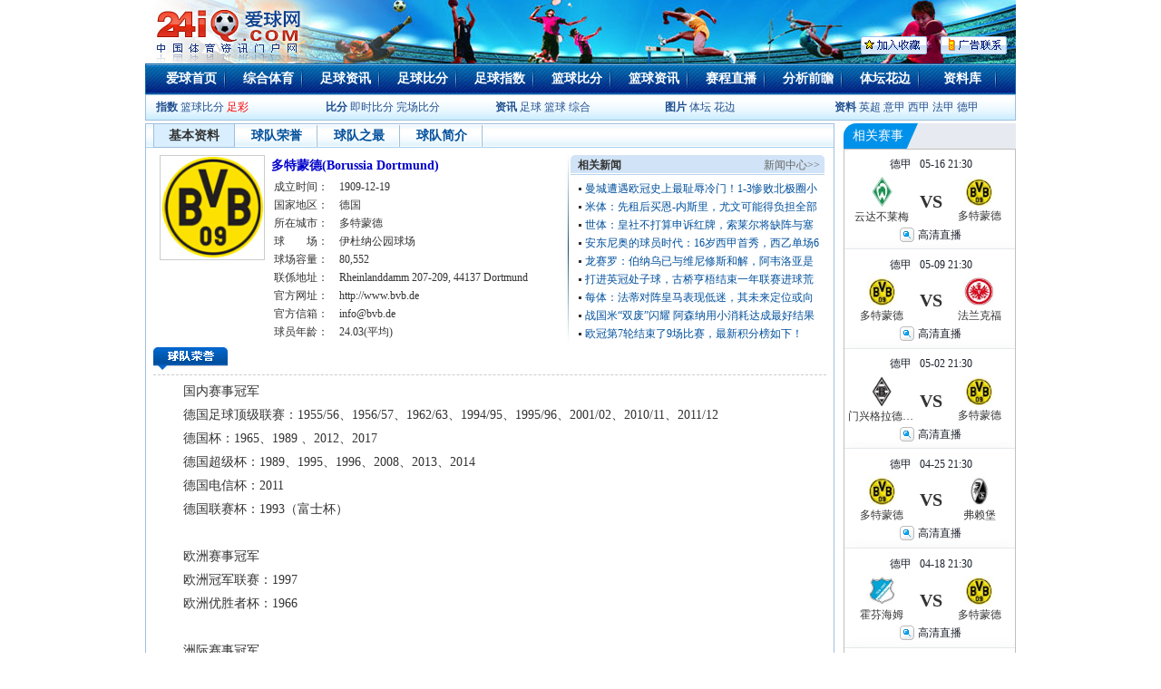

--- FILE ---
content_type: text/html
request_url: http://www.iqty.net/List/teamdetail107.htm
body_size: 10854
content:


<!DOCTYPE html>

<html xmlns="http://www.w3.org/1999/xhtml">
<head><meta http-equiv="Content-Type" content="text/html; charset=utf-8" /><title>
	球队荣誉,球队之最,球队简介
</title><meta name="Keywords" content="比分,指数,足彩,赛程,足球,篮球,台球,图片,资讯库" />
<script charset="UTF-8" id="LA_COLLECT" src="//sdk.51.la/js-sdk-pro.min.js"></script>
<script>LA.init({ id: "3H4DbHHwEvJVNojU", ck: "3H4DbHHwEvJVNojU" })</script>

    <link href="/css/main.css" rel="stylesheet" type="text/css" />
    <script type="text/javascript" src="/Scripts/jquery-1.8.2.js"></script>
    <link rel="icon" href="/favicon.ico" type="image/x-icon" /><link rel="shortcut icon" href="/favicon.ico" type="image/x-icon" />
   <base target="_blank" />
    
</head>
<body>
    <div class="content">
        <div class="head">
            <div class="top1">
                <div class="logo">
                    <a href="index.aspx" target="_blank">
                        <img src="/images/logo2.jpg" width="180" height="70" /></a>
                </div>
                <div class="top_rig1">
                    <table width="100%" border="0" cellspacing="0" cellpadding="0">
                        <tr>
                            <td width="600" rowspan="2" align="right">
                           
                               
                            </td>
                            <td width="170" height="35" align="right">&nbsp;</td>
                        </tr>
                        <tr>
                            <td height="35" align="right" nowrap="nowrap"><a href="javascript:window.external.AddFavorite(window.location.href, '爱球网')" style="color: #fff; font-weight: bold; text-decoration: underline;">
                                <img src="/images/btn_sc.gif" width="73" height="20" /></a>　<a href="contact.html" target="_blank">
                                    <img src="/images/btn_contant.gif" width="73" height="20" /></a></td>
                        </tr>
                    </table>
                </div>
               
            </div>
            <div class="nav">
                <ul>
                 <li><a href="http://www.iqty.net" target="_blank" id="index">爱球首页</a></li>
                    <li><a href="http://others.iqty.net" target="_blank" id="synthesize">综合体育</a></li>
                    <li><a href="http://football.iqty.net" id="football" target="_blank">足球资讯</a></li>
                    <li><a href="http://cnsoccer.iqty.net" id="footballScore" target="_blank">足球比分</a></li>
                    <li><a href="/New/footballExponent.htm" id="footballExponent" target="_blank">足球指数</a></li>
                    <li><a href="/New/basketballScore.htm" id="basketballScore" target="_blank">篮球比分</a></li>
                    <li><a href="http://NBA.iqty.net" id="basketball" target="_blank">篮球资讯</a></li>
                    <li><a href="http://race.iqty.net" id="race" target="_blank">赛程直播</a></li>
                    <li><a href="http://live.iqty.net" id="analysis" target="_blank">分析前瞻</a></li>
                    <li><a href="/New/lace.htm" id="lace" target="_blank">体坛花边</a></li>
                    <li><a href="/New/team.htm" id="vogue" target="_blank">资料库</a></li>    </ul>
            </div>

            <div class="nav02"><span class="w189"><strong><a href="/New/footballExponent.htm" target="_blank">指数</a></strong> <a href="/New/basketballScore.htm" target="_blank">篮球比分</a>  <a href="http://cnsoccer.iqty.net/" target="_blank" style="color: #F00">足彩</a></span><span class="w189"><strong><a href="http://cnsoccer.iqty.net/" target="_blank">比分</a></strong> <a href="http://cnsoccer.iqty.net/" target="_blank">即时比分</a> <a href="http://cnsoccer.iqty.net/" target="_blank">完场比分</a></span><span class="w189"><strong>资讯</strong><a href="http://football.iqty.net/" target="_blank"> 足球</a> <a href="http://nba.iqty.net/" target="_blank">篮球</a> <a href="http://others.iqty.net/" target="_blank">综合</a></span><span class="w189"><a href="/New/lace.htm" target="_blank"><strong>图片</strong></a> <a href="/imglist.aspx?id=42" target="_blank">体坛</a> <a href="/down_list.aspx?id=42" target="_blank">花边</a></span><span class="w189"><a href="/team.aspx" target="_blank"><strong>资料</strong></a> <a href="/teamlist.aspx?ID=17" target="_blank">英超</a> <a href="/teamlist.aspx?ID=18" target="_blank">意甲</a> <a href="/teamlist.aspx?ID=16" target="_blank">西甲 </a><a href="/teamlist.aspx?ID=法甲" target="_blank">法甲</a> <a href="/teamlist.aspx?ID=40" target="_blank">德甲</a></span></div>




        </div>
        
    <div id="ctl00_ContentPlaceHolder1_adbox1" class="ad"></div>
<div class="main marginb10">
<div class="w760"><div class="boxborder"><div class="fb_titb">
  <ul class="fb_tab1">
    <li><a href="#" class="now">基本资料</a></li>
      <li><a href="#ry">球队荣誉</a></li>
      <li><a href="#best">球队之最</a></li>
      <li><a href="#about">球队简介</a></li>
      </ul></div>
    <div class=" teamdetail">
      <table width="100%" border="0" cellpadding="0" cellspacing="0">
        <tr>
          <td width="130" align="center" valign="top"><img src="/UploadFiles/tb_AsSortInfo/D_20170729173312.jpg" id="ctl00_ContentPlaceHolder1_cLogo" width="112" height="112" class="img" /></td>
          <td valign="top" class="jj"><table width="330" border="0" cellspacing="0" cellpadding="0">
            <tr>
              <td id="ctl00_ContentPlaceHolder1_cTeam" height="25" colspan="2" class="bluechar14b">多特蒙德(Borussia Dortmund)</td>

              </tr>
            <tr>
              <td width="75" height="20">&nbsp;成立时间：	</td>
              <td id="ctl00_ContentPlaceHolder1_cFormtime">1909-12-19</td>

            </tr>
            <tr>
              <td height="20">&nbsp;国家地区：</td>
              <td id="ctl00_ContentPlaceHolder1_cCountryArea">德国</td>

            </tr>
            <tr>
              <td height="20">&nbsp;所在城市：</td>
              <td id="ctl00_ContentPlaceHolder1_cCity">多特蒙德</td>

            </tr>
            <tr>
              <td height="20">&nbsp;球　　场：</td>
              <td id="ctl00_ContentPlaceHolder1_cField">伊杜纳公园球场</td>

            </tr>
            <tr>
              <td height="20">&nbsp;球场容量：	</td>
              <td id="ctl00_ContentPlaceHolder1_cFieldSize">80,552</td>

            </tr>
            <tr>
              <td height="20">&nbsp;联係地址：	</td>
              <td id="ctl00_ContentPlaceHolder1_cAddress">Rheinlanddamm 207-209, 44137 Dortmund</td>

            </tr>
            <tr>
              <td height="20">&nbsp;官方网址：	</td>
              <td id="ctl00_ContentPlaceHolder1_cWeb">http://www.bvb.de</td>

            </tr>
            <tr>
              <td height="20">&nbsp;官方信箱：	</td>
              <td id="ctl00_ContentPlaceHolder1_cEMail">info@bvb.de</td>

            </tr>
            <tr>
              <td height="20">&nbsp;球员年龄：</td>
              <td id="ctl00_ContentPlaceHolder1_cAge">24.03(平均)</td>

            </tr>
          </table></td>
          <td ><div>
  <div class="  tit_team"><span class="more"><a href="football.asp" target="_blank">新闻中心>></a></span>
    相关新闻
  </div>
  <ul id="ctl00_ContentPlaceHolder1_List" class="newslist"> <li><a href="/detail.aspx?id=135438" title="曼城遭遇欧冠史上最耻辱冷门！1-3惨败北极圈小球队，罗德里染红" target="_blank">曼城遭遇欧冠史上最耻辱冷门！1-3惨败北极圈小球队，罗德里染红</a></li> <li><a href="/detail.aspx?id=135437" title="米体：先租后买恩-内斯里，尤文可能得负担全部薪水" target="_blank">米体：先租后买恩-内斯里，尤文可能得负担全部薪水</a></li> <li><a href="/detail.aspx?id=135436" title="世体：皇社不打算申诉红牌，索莱尔将缺阵与塞尔塔的关键战" target="_blank">世体：皇社不打算申诉红牌，索莱尔将缺阵与塞尔塔的关键战</a></li> <li><a href="/detail.aspx?id=135432" title="安东尼奥的球员时代：16岁西甲首秀，西乙单场6球&斩获金靴" target="_blank">安东尼奥的球员时代：16岁西甲首秀，西乙单场6球&斩获金靴</a></li> <li><a href="/detail.aspx?id=135434" title="龙赛罗：伯纳乌已与维尼修斯和解，阿韦洛亚是其状态复苏功臣" target="_blank">龙赛罗：伯纳乌已与维尼修斯和解，阿韦洛亚是其状态复苏功臣</a></li> <li><a href="/detail.aspx?id=135428" title="打进英冠处子球，古桥亨梧结束一年联赛进球荒" target="_blank">打进英冠处子球，古桥亨梧结束一年联赛进球荒</a></li> <li><a href="/detail.aspx?id=135433" title="每体：法蒂对阵皇马表现低迷，其未来定位或向组织者转变" target="_blank">每体：法蒂对阵皇马表现低迷，其未来定位或向组织者转变</a></li> <li><a href="/detail.aspx?id=135424" title="战国米“双废”闪耀 阿森纳用小消耗达成最好结果" target="_blank">战国米“双废”闪耀 阿森纳用小消耗达成最好结果</a></li> <li><a href="/detail.aspx?id=135435" title="欧冠第7轮结束了9场比赛，最新积分榜如下！" target="_blank">欧冠第7轮结束了9场比赛，最新积分榜如下！</a></li></ul>
</div></td>
        </tr>
        <tr>
          <td colspan="3" align="left" class="line_bottom"><img src="/images/rongyu.gif" width="82" height="25" /><a name="ry" id="ry"></a></td>
          </tr>
        <tr>
          <td id="ctl00_ContentPlaceHolder1_cHonor" colspan="3" class="pad5 newsdetail"><p style="text-indent:2em;">
	国内赛事冠军
</p>
<p style="text-indent:2em;">
	德国足球顶级联赛：1955/56、1956/57、1962/63、1994/95、1995/96、2001/02、2010/11、2011/12
</p>
<p style="text-indent:2em;">
	德国杯：1965、1989 、2012、2017
</p>
<p style="text-indent:2em;">
	德国超级杯：1989、1995、1996、2008、2013、2014
</p>
<p style="text-indent:2em;">
	德国电信杯：2011
</p>
<p style="text-indent:2em;">
	德国联赛杯：1993（富士杯）
</p>
<p style="text-indent:2em;">
	<br />
</p>
<p style="text-indent:2em;">
	欧洲赛事冠军
</p>
<p style="text-indent:2em;">
	欧洲冠军联赛：1997
</p>
<p style="text-indent:2em;">
	欧洲优胜者杯：1966
</p>
<p style="text-indent:2em;">
	<br />
</p>
<p style="text-indent:2em;">
	洲际赛事冠军
</p>
<p style="text-indent:2em;">
	丰田杯：1997
</p>
<p style="text-indent:2em;">
	<br />
</p>
<p style="text-indent:2em;">
</p></td>

          </tr>
           <tr>
          <td colspan="3" align="left" class="line_bottom"><img src="/images/best.gif" width="82" height="25" /><a name="best" id="best"></a></td>
          </tr>
        <tr>
          <td id="ctl00_ContentPlaceHolder1_cQZ" colspan="3" class="pad5 newsdetail"><p style="text-indent:2em;">
	主场大胜
</p>
<p style="text-indent:2em;">
	6:1斯图加特(2013年11月2日)
</p>
<p style="text-indent:2em;">
	11:1 胜比勒菲尔德（1982年11月6日）
</p>
<p style="text-indent:2em;">
	7:0 胜柏林蓝白90（1986年9月2 6日）
</p>
<p style="text-indent:2em;">
	7:0 胜汉堡（1967年5月20日）
</p>
<p style="text-indent:2em;">
	7:0 胜沙尔克04（1966年2月26日）
</p>
<p style="text-indent:2em;">
	客场大胜
</p>
<p style="text-indent:2em;">
	6:1 胜菲尔特(2013年4月14日)
</p>
<p style="text-indent:2em;">
	6:1 胜科隆（1994年8月23日）
</p>
<p style="text-indent:2em;">
	5:0 胜斯图加特（1996年3月16日）
</p>
<p style="text-indent:2em;">
	5:0 胜杜塞尔多夫（1967年1月7日）
</p>
<p style="text-indent:2em;">
	5:0 胜不莱梅（2013年1月19日）
</p>
<p style="text-indent:2em;">
	主场大败
</p>
<p style="text-indent:2em;">
	1:5 负不莱梅（1971年9月4日）
</p>
<p style="text-indent:2em;">
	0:4 负沙尔克04（1971年9月23日）
</p>
<p style="text-indent:2em;">
	0:4 负斯图加特（1993年5月14日）
</p>
<p style="text-indent:2em;">
	0:4 负科隆（1988年10月29日）
</p>
<p style="text-indent:2em;">
	0:4 负斯图加特（1971年11月12日）
</p>
<p style="text-indent:2em;">
	客场大败
</p>
<p style="text-indent:2em;">
	0:12 负门兴格拉德巴赫（1978年4月29日）
</p>
<p style="text-indent:2em;">
	1:11 负拜仁慕尼黑（1971年11月27日）
</p>
<p style="text-indent:2em;">
	1:9 负柏林赫塔（1970年4月18日）
</p>
<p style="text-indent:2em;">
	出场纪录
</p>
<p style="text-indent:2em;">
	佐尔克（463），库托斯基（288），
</p>
<p style="text-indent:2em;">
	胡贝尔（254），克劳斯（254），伊莫尔（247），库拉特（247），
</p>
<p style="text-indent:2em;">
	赫尔德（230），穆勒（228），伯格斯米勒（224），查普斯萨特（218）[19]
</p>
<p style="text-indent:2em;">
	重回欧冠四强
</p>
<p style="text-indent:2em;">
	欧冠1/4决赛第二回合，多特蒙德3比2绝杀马拉加（首回合0比0），15年之后再度杀入欧冠四强。
</p>
<p style="text-indent:2em;">
	欧冠半决赛4：3击败皇家马德里，16年后再次闯入欧冠决赛。
</p></td>

          </tr>
           <tr>
          <td colspan="3" align="left" class="line_bottom"><img src="/images/titabout.gif" width="82" height="25" /><a name="about" id="about"></a></td>
          </tr>
        <tr>
          <td id="ctl00_ContentPlaceHolder1_cIntro" colspan="3" class="pad5 newsdetail"><p style="text-indent:2em;">
	多特蒙德成立于1909年。曾于1957、1959、1963年三次获得联赛冠军，1966年战胜利物浦队，成为西德第一支称雄欧洲三大杯的球队。其后一直差强人意，直到1989年才获得一次德国足协杯冠军而迅速崛起。先后涌现出穆勒、莱因哈特德、弗兰克等新人，并凭借雄厚的实力，先后力邀罗伊、查普伊萨特、波尔天森、里德尔、萨默尔、塞萨尔等一大批高手相助，夺得1994～1995赛季联赛冠军。1995～1996赛季，他们蝉联了联赛的冠军。接着在第二年的欧洲赛场上，多特蒙德队出人意料地击败了尤文图斯队，获得了欧洲冠军杯冠军，同年，还把丰田杯的冠军奖杯捧回了欧洲。1998～1999赛季，多特蒙德队花血本购进了多位超级球星，其动作之大、转会费之巨，非其他德甲俱乐部可比。多特蒙德队的大手笔，目标显然直指冠军头衔。但冠军不是光靠花钱就能买得来的。其实早在联赛开始之前，许多人就看好多特蒙德队，认为他们是拜仁队的头号对手。结果他们内讧连连、军心涣散，最后靠运气才夺得第4名。 1999～2000赛季，是多特蒙德表现得最为糟糕的一个赛季，他们仅获得联赛的第11名。2000～2001赛季，球队重现王者风范，夺得联赛季军，从而也获得了进军欧洲冠军联赛的资格。
</p>
<p style="text-indent:2em;">
	有钱能使鬼推磨。罗斯基、阿莫鲁索、科勒的价值共1亿马克，联赛杯对弗莱堡之战，科勒是场上最佳，阿莫鲁索训练加班加点，逐渐进入状态，萨默尔在战术上又能打出更多花样，采用三后卫或四后卫平行站位，前锋线上更是变幻多端，中场仍将由穆勒引领，但威尔莫茨一旦伤愈复出，有可能威胁到穆勒的地位。萨默尔说：“我们要让对手无法预测我们的阵容”。战术组合选择多是好事也是坏事，球队内部竞争激烈，特别是前锋线上，8位射手争2个主力位置，内部矛盾随时有可能爆发，关键看萨默尔有何高超的用兵之术，怎样协调使用和安抚手下众将，一方面要形成健康的竞争环境，另一方面要使坐冷板凳的球员也情绪高昂。多特蒙德最后名列何处很难预测，论实力夺冠也不出意外，如果重复两年前费了九牛二虎之力才惊险保级的故事也不足为奇。
</p></td>

          </tr>
      </table>
    </div>
</div></div>
<div class="w190"><div class="w190">
    <div class="competition_item">
        <div class="competition_title">
            <div class="logo">
                <p>
                    相关赛事</p>
            </div>
        </div>
        <div class="competition_content">
            <ul class="streaming_live_bottom">


                    <li >
                    <div class="time">
                        <span><a href="http://www.iqty.net/TV/bf.aspx?id=264587" target="_blank" title="德甲">德甲</a>05-16 21:30</span>
                    </div>
                    <div class="teamBox">
                        <a class="linkBox" href="http://www.iqty.net/TV/bf.aspx?id=264587" target="_blank" title="云达不莱梅">
                        <div class="team">
                            <img alt="云达不莱梅" src="/attached/Game/202210081624314430038.png" title="云达不莱梅" />
                            <p>
                                云达不莱梅</p>
                        </div>
                        </a>
                        <div class="team_vs">
                            VS</div>
                        <a class="linkBox" href="http://www.iqty.net/TV/bf.aspx?id=264587" target="_blank" title="多特蒙德">
                        <div class="team">
                            <img alt="多特蒙德" src="/UploadFiles/balltype/N_20120504105100.jpg" title="多特蒙德" />
                            <p>
                               多特蒙德</p>
                        </div>
                        </a>
                    </div>
                    <a class="qingbaoBox" href="http://www.iqty.net/TV/bf.aspx?id=264587" target="_blank" title="云达不莱梅 VS 多特蒙德">
                    <div class="select">
                        <div>
                            <img alt="" src="/images/gif-0296.gif" /> <span>高清直播</span>
                        </div>
                    </div>
                    </a></li>    <li >
                    <div class="time">
                        <span><a href="http://www.iqty.net/TV/bf.aspx?id=264578" target="_blank" title="德甲">德甲</a>05-09 21:30</span>
                    </div>
                    <div class="teamBox">
                        <a class="linkBox" href="http://www.iqty.net/TV/bf.aspx?id=264578" target="_blank" title="多特蒙德">
                        <div class="team">
                            <img alt="多特蒙德" src="/UploadFiles/balltype/N_20120504105100.jpg" title="多特蒙德" />
                            <p>
                                多特蒙德</p>
                        </div>
                        </a>
                        <div class="team_vs">
                            VS</div>
                        <a class="linkBox" href="http://www.iqty.net/TV/bf.aspx?id=264578" target="_blank" title="法兰克福">
                        <div class="team">
                            <img alt="法兰克福" src="/UploadFiles/balltype/N_20120821180609.jpg" title="法兰克福" />
                            <p>
                               法兰克福</p>
                        </div>
                        </a>
                    </div>
                    <a class="qingbaoBox" href="http://www.iqty.net/TV/bf.aspx?id=264578" target="_blank" title="多特蒙德 VS 法兰克福">
                    <div class="select">
                        <div>
                            <img alt="" src="/images/gif-0296.gif" /> <span>高清直播</span>
                        </div>
                    </div>
                    </a></li>    <li >
                    <div class="time">
                        <span><a href="http://www.iqty.net/TV/bf.aspx?id=264569" target="_blank" title="德甲">德甲</a>05-02 21:30</span>
                    </div>
                    <div class="teamBox">
                        <a class="linkBox" href="http://www.iqty.net/TV/bf.aspx?id=264569" target="_blank" title="门兴格拉德巴赫">
                        <div class="team">
                            <img alt="门兴格拉德巴赫" src="/attached/Game/20220930164783304237.jpg" title="门兴格拉德巴赫" />
                            <p>
                                门兴格拉德巴赫</p>
                        </div>
                        </a>
                        <div class="team_vs">
                            VS</div>
                        <a class="linkBox" href="http://www.iqty.net/TV/bf.aspx?id=264569" target="_blank" title="多特蒙德">
                        <div class="team">
                            <img alt="多特蒙德" src="/UploadFiles/balltype/N_20120504105100.jpg" title="多特蒙德" />
                            <p>
                               多特蒙德</p>
                        </div>
                        </a>
                    </div>
                    <a class="qingbaoBox" href="http://www.iqty.net/TV/bf.aspx?id=264569" target="_blank" title="门兴格拉德巴赫 VS 多特蒙德">
                    <div class="select">
                        <div>
                            <img alt="" src="/images/gif-0296.gif" /> <span>高清直播</span>
                        </div>
                    </div>
                    </a></li>    <li >
                    <div class="time">
                        <span><a href="http://www.iqty.net/TV/bf.aspx?id=264562" target="_blank" title="德甲">德甲</a>04-25 21:30</span>
                    </div>
                    <div class="teamBox">
                        <a class="linkBox" href="http://www.iqty.net/TV/bf.aspx?id=264562" target="_blank" title="多特蒙德">
                        <div class="team">
                            <img alt="多特蒙德" src="/UploadFiles/balltype/N_20120504105100.jpg" title="多特蒙德" />
                            <p>
                                多特蒙德</p>
                        </div>
                        </a>
                        <div class="team_vs">
                            VS</div>
                        <a class="linkBox" href="http://www.iqty.net/TV/bf.aspx?id=264562" target="_blank" title="弗赖堡">
                        <div class="team">
                            <img alt="弗赖堡" src="/UploadFiles/balltype/N_20120504105136.jpg" title="弗赖堡" />
                            <p>
                               弗赖堡</p>
                        </div>
                        </a>
                    </div>
                    <a class="qingbaoBox" href="http://www.iqty.net/TV/bf.aspx?id=264562" target="_blank" title="多特蒙德 VS 弗赖堡">
                    <div class="select">
                        <div>
                            <img alt="" src="/images/gif-0296.gif" /> <span>高清直播</span>
                        </div>
                    </div>
                    </a></li>    <li >
                    <div class="time">
                        <span><a href="http://www.iqty.net/TV/bf.aspx?id=264552" target="_blank" title="德甲">德甲</a>04-18 21:30</span>
                    </div>
                    <div class="teamBox">
                        <a class="linkBox" href="http://www.iqty.net/TV/bf.aspx?id=264552" target="_blank" title="霍芬海姆">
                        <div class="team">
                            <img alt="霍芬海姆" src="/UploadFiles/balltype/N_20120820114933.jpg" title="霍芬海姆" />
                            <p>
                                霍芬海姆</p>
                        </div>
                        </a>
                        <div class="team_vs">
                            VS</div>
                        <a class="linkBox" href="http://www.iqty.net/TV/bf.aspx?id=264552" target="_blank" title="多特蒙德">
                        <div class="team">
                            <img alt="多特蒙德" src="/UploadFiles/balltype/N_20120504105100.jpg" title="多特蒙德" />
                            <p>
                               多特蒙德</p>
                        </div>
                        </a>
                    </div>
                    <a class="qingbaoBox" href="http://www.iqty.net/TV/bf.aspx?id=264552" target="_blank" title="霍芬海姆 VS 多特蒙德">
                    <div class="select">
                        <div>
                            <img alt="" src="/images/gif-0296.gif" /> <span>高清直播</span>
                        </div>
                    </div>
                    </a></li>    <li >
                    <div class="time">
                        <span><a href="http://www.iqty.net/TV/bf.aspx?id=264543" target="_blank" title="德甲">德甲</a>04-11 21:30</span>
                    </div>
                    <div class="teamBox">
                        <a class="linkBox" href="http://www.iqty.net/TV/bf.aspx?id=264543" target="_blank" title="多特蒙德">
                        <div class="team">
                            <img alt="多特蒙德" src="/UploadFiles/balltype/N_20120504105100.jpg" title="多特蒙德" />
                            <p>
                                多特蒙德</p>
                        </div>
                        </a>
                        <div class="team_vs">
                            VS</div>
                        <a class="linkBox" href="http://www.iqty.net/TV/bf.aspx?id=264543" target="_blank" title="勒沃库森">
                        <div class="team">
                            <img alt="勒沃库森" src="/UploadFiles/balltype/N_20120821180703.jpg" title="勒沃库森" />
                            <p>
                               勒沃库森</p>
                        </div>
                        </a>
                    </div>
                    <a class="qingbaoBox" href="http://www.iqty.net/TV/bf.aspx?id=264543" target="_blank" title="多特蒙德 VS 勒沃库森">
                    <div class="select">
                        <div>
                            <img alt="" src="/images/gif-0296.gif" /> <span>高清直播</span>
                        </div>
                    </div>
                    </a></li>
            
            </ul>
        </div>
    </div>
    <div class="box190yell" style="height: 328px;">
        <div class=" tityell">
            <span class="more"><a href="/New/lace.htm" target="_blank">更多&gt;&gt;</a></span>
            <h2>热图推荐</h2>
        </div>
        <div class="pad5">
            <span class="w190px">
                
                     <a href="/detail.aspx?id=124944" target="_blank" title="巴黎奥运会丨田径——女子跳高赛况(5)">
            <img class="img" src="/UploadFiles/163img/202408/2024330311008050619382058.jpg" /> <span>巴黎奥运会丨田径…</span> </a>

                                                            
                     <a href="/detail.aspx?id=122748" target="_blank" title="从奥运冠军到获奖作家，赵蕊蕊：女排精神就是坚持到底">
            <img class="img" src="/UploadFiles/163img/202405/2024499013405020152241952.jpg" /> <span>从奥运冠军到获奖…</span> </a>

                                                            
               

              


            </span>
        </div>
    </div>
    <div class="competition_item">
        <div class="competition_title">
            <div class="logo2">
                <p>
                    篮球赛事</p>
            </div>
        </div>
        <div class="competition_content">
            <ul class="streaming_live_bottom">
                       <li >
                    <div class="time">
                        <span><a href="http://www.iqty.net/TV/bf.aspx?id=265911" target="_blank" title="NBA 常规赛">NBA 常规赛</a>01-24 09:00</span>
                    </div>
                    <div class="teamBox">
                        <a class="linkBox" href="http://www.iqty.net/TV/bf.aspx?id=265911" target="_blank" title="鹈鹕">
                        <div class="team">
                            <img alt="鹈鹕" src="/UploadFiles/balltype/N_20131224165023.jpg" title="鹈鹕" />
                            <p>
                                鹈鹕</p>
                        </div>
                        </a>
                        <div class="team_vs">
                            VS</div>
                        <a class="linkBox" href="http://www.iqty.net/TV/bf.aspx?id=265911" target="_blank" title="灰熊">
                        <div class="team">
                            <img alt="灰熊" src="/UploadFiles/balltype/N_20120430213556.jpg" title="灰熊" />
                            <p>
                               灰熊</p>
                        </div>
                        </a>
                    </div>
                    <a class="qingbaoBox" href="http://www.iqty.net/TV/bf.aspx?id=265911" target="_blank" title="鹈鹕 VS 灰熊">
                    <div class="select">
                        <div>
                            <img alt="" src="/images/gif-0296.gif" /> <span>高清直播</span>
                        </div>
                    </div>
                    </a></li>    <li >
                    <div class="time">
                        <span><a href="http://www.iqty.net/TV/bf.aspx?id=265902" target="_blank" title="NBA 常规赛">NBA 常规赛</a>01-24 09:00</span>
                    </div>
                    <div class="teamBox">
                        <a class="linkBox" href="http://www.iqty.net/TV/bf.aspx?id=265902" target="_blank" title="步行者">
                        <div class="team">
                            <img alt="步行者" src="/UploadFiles/balltype/N_20120428234215.jpg" title="步行者" />
                            <p>
                                步行者</p>
                        </div>
                        </a>
                        <div class="team_vs">
                            VS</div>
                        <a class="linkBox" href="http://www.iqty.net/TV/bf.aspx?id=265902" target="_blank" title="雷霆">
                        <div class="team">
                            <img alt="雷霆" src="/UploadFiles/balltype/N_20120428233916.jpg" title="雷霆" />
                            <p>
                               雷霆</p>
                        </div>
                        </a>
                    </div>
                    <a class="qingbaoBox" href="http://www.iqty.net/TV/bf.aspx?id=265902" target="_blank" title="步行者 VS 雷霆">
                    <div class="select">
                        <div>
                            <img alt="" src="/images/gif-0296.gif" /> <span>高清直播</span>
                        </div>
                    </div>
                    </a></li>    <li >
                    <div class="time">
                        <span><a href="http://www.iqty.net/TV/bf.aspx?id=265917" target="_blank" title="NBA 常规赛">NBA 常规赛</a>01-24 08:30</span>
                    </div>
                    <div class="teamBox">
                        <a class="linkBox" href="http://www.iqty.net/TV/bf.aspx?id=265917" target="_blank" title="国王">
                        <div class="team">
                            <img alt="国王" src="/UploadFiles/balltype/N_20121015155444.jpg" title="国王" />
                            <p>
                                国王</p>
                        </div>
                        </a>
                        <div class="team_vs">
                            VS</div>
                        <a class="linkBox" href="http://www.iqty.net/TV/bf.aspx?id=265917" target="_blank" title="骑士">
                        <div class="team">
                            <img alt="骑士" src="/UploadFiles/balltype/N_20121022173826.jpg" title="骑士" />
                            <p>
                               骑士</p>
                        </div>
                        </a>
                    </div>
                    <a class="qingbaoBox" href="http://www.iqty.net/TV/bf.aspx?id=265917" target="_blank" title="国王 VS 骑士">
                    <div class="select">
                        <div>
                            <img alt="" src="/images/gif-0296.gif" /> <span>高清直播</span>
                        </div>
                    </div>
                    </a></li>    <li >
                    <div class="time">
                        <span><a href="http://www.iqty.net/TV/bf.aspx?id=265916" target="_blank" title="NBA 常规赛">NBA 常规赛</a>01-24 08:30</span>
                    </div>
                    <div class="teamBox">
                        <a class="linkBox" href="http://www.iqty.net/TV/bf.aspx?id=265916" target="_blank" title="太阳">
                        <div class="team">
                            <img alt="太阳" src="/UploadFiles/balltype/N_20121015155117.jpg" title="太阳" />
                            <p>
                                太阳</p>
                        </div>
                        </a>
                        <div class="team_vs">
                            VS</div>
                        <a class="linkBox" href="http://www.iqty.net/TV/bf.aspx?id=265916" target="_blank" title="老鹰">
                        <div class="team">
                            <img alt="老鹰" src="/UploadFiles/balltype/N_20120430213412.jpg" title="老鹰" />
                            <p>
                               老鹰</p>
                        </div>
                        </a>
                    </div>
                    <a class="qingbaoBox" href="http://www.iqty.net/TV/bf.aspx?id=265916" target="_blank" title="太阳 VS 老鹰">
                    <div class="select">
                        <div>
                            <img alt="" src="/images/gif-0296.gif" /> <span>高清直播</span>
                        </div>
                    </div>
                    </a></li>    <li >
                    <div class="time">
                        <span><a href="http://www.iqty.net/TV/bf.aspx?id=265915" target="_blank" title="NBA 常规赛">NBA 常规赛</a>01-24 08:30</span>
                    </div>
                    <div class="teamBox">
                        <a class="linkBox" href="http://www.iqty.net/TV/bf.aspx?id=265915" target="_blank" title="凯尔特人">
                        <div class="team">
                            <img alt="凯尔特人" src="/UploadFiles/balltype/N_20120430213323.jpg" title="凯尔特人" />
                            <p>
                                凯尔特人</p>
                        </div>
                        </a>
                        <div class="team_vs">
                            VS</div>
                        <a class="linkBox" href="http://www.iqty.net/TV/bf.aspx?id=265915" target="_blank" title="篮网">
                        <div class="team">
                            <img alt="篮网" src="/UploadFiles/balltype/N_20120728165557.jpg" title="篮网" />
                            <p>
                               篮网</p>
                        </div>
                        </a>
                    </div>
                    <a class="qingbaoBox" href="http://www.iqty.net/TV/bf.aspx?id=265915" target="_blank" title="凯尔特人 VS 篮网">
                    <div class="select">
                        <div>
                            <img alt="" src="/images/gif-0296.gif" /> <span>高清直播</span>
                        </div>
                    </div>
                    </a></li>    <li >
                    <div class="time">
                        <span><a href="http://www.iqty.net/TV/bf.aspx?id=265848" target="_blank" title="CBA 常规赛">CBA 常规赛</a>01-31 19:35</span>
                    </div>
                    <div class="teamBox">
                        <a class="linkBox" href="http://www.iqty.net/TV/bf.aspx?id=265848" target="_blank" title="广州">
                        <div class="team">
                            <img alt="广州" src="/default_h.png" title="广州" />
                            <p>
                                广州</p>
                        </div>
                        </a>
                        <div class="team_vs">
                            VS</div>
                        <a class="linkBox" href="http://www.iqty.net/TV/bf.aspx?id=265848" target="_blank" title="山东">
                        <div class="team">
                            <img alt="山东" src="/default_v.png" title="山东" />
                            <p>
                               山东</p>
                        </div>
                        </a>
                    </div>
                    <a class="qingbaoBox" href="http://www.iqty.net/TV/bf.aspx?id=265848" target="_blank" title="广州 VS 山东">
                    <div class="select">
                        <div>
                            <img alt="" src="/images/gif-0296.gif" /> <span>高清直播</span>
                        </div>
                    </div>
                    </a></li>
            </ul>
        </div>
    </div>
    </div></div>
</div>

        <div class="copyright">
            <a href="company.html">公司简介</a> | <a href="/wenhua.html">企业文化</a> | <a href="/about.html">关于爱球</a> | <a href="/ad.html">广告服务</a> | <a href="/service.html">服务条款</a> | <a href="/contact.html">联系我们</a><br />
           
            版权所有：爱球网 Copyright &copy; 2009-2025 www.iqty.net All Rights Reserved &nbsp;

            <br />
            声明：本网资讯仅供体育爱好者浏览、购买中国足彩参考之用。任何人不得用于非法用途，否则责任自负。本网所登载广告均为广告客户的个人意见及表达方式，和本网无任何<br />
            关系。链接的广告不得违反国家法律规定，如有违者，本网有权随时予以删除，并保留与有关部门合作追究的权利。
        </div>

    </div>
    <div id="lovexin12" style="left: 5px; position: fixed; top: 120px; width: 130px;"></div>

    <div id="lovexin14" style="right: 5px; position: fixed; top: 120px; width: 130px;"></div>
</body>
</html>


--- FILE ---
content_type: text/css
request_url: http://www.iqty.net/css/main.css
body_size: 6274
content:
@charset "utf-8";
/* 主要样式表，公共样式开始 */
body{margin:0px auto;padding: 0px;	font-size: 12px;color: #333333;	background-color: #ffffff;font-family:"宋体";	font-size:12px; line-height:18px; }
div,form,img,ul,li,dl,dt,dd,h1,h2,h3,p{margin: 0; padding: 0; border: 0;}
table,td,tr,th{font-size:12px;}
a{color: #00509c;text-decoration: none;}
a:hover{color: #c00; text-decoration: none;}
ul li{list-style:none}
.rebchar{color: #cc0000;}
.bluechar{color: #0000cc;}
.bluechar14b{color:#00c; font-size:14px; font-weight:bold}
.redchar16b{color:#c00; font-size:16px; font-weight:bold; font-family:"微软雅黑"}
.graychar{color:#666666;text-indent: 2em;word-break: break-all;}
.hourgray{ color:#a8a8a8; font-weight:bold; }
.rig10{ padding-right:10px;}
.floatleft{ float:left;}
.floatright{float:right}
.cleanboth{ clear:both;}
.blackchar{color:#333}
.img{padding:1px;border:1px #ccc solid;}


/* 主要区域划分 */
.content{width:960px; margin:0px auto;}
.head,.main,.bottom{width:960px;clear:both;overflow: hidden;}
.head{margin-bottom: 3px;}
/* 网页头部*/
.top{clear:both; background:url(/images/head_bg.gif) repeat-x; height:70px;}
.top1{clear:both; background:url(/images/top1.jpg) no-repeat; height:70px;}
.logo{width:180px; height:65px; float:left}
.clock{width:90px; float:left; text-align:center}
.topad{width:690px; float:right; padding-top:3px;}
.nav{background:url(/images/nav_bg.gif) repeat-x; height:32px; border:1px solid #0664a8; clear:both; width:958px; overflow:hidden}
.nav ul{margin:5px 11px}
.nav li{width:77px; float:left; margin-right:8px; height:21px; text-align:center; line-height:21px;}
.nav li a{color:#fff;font-size:14px;background-image: url(/images/nav_link.gif);background-repeat: no-repeat;background-position: right;display:block; font-weight:bold}
.nav li a:hover,.nav li a.now{background:url(/images/nav_now.gif); color:#0559a0; font-weight:bold; text-decoration:none}
.nav02{background:url(/images/nav2_bg.gif) repeat-x; height:27px; border:1px solid #9fbedc; line-height:27px; clear:both; color:#204f8f; padding:0px 11px;}
.nav02 a{color:#204f8f;}
.nav02 a:hover{color:#c00;}
.w189{width:187px; float:left}
.top_rig{float:right; height:50px; width:700px; margin-right:10px; margin-top:5px;}
.top_rig1{float:left; height:50px; width:770px; margin-right:10px;}
/* 广告位*/
.adfla{margin-bottom: 5px;height: 210px;width:280px;}
.adflab{height:200px; width:320px;}
.ad960{width:960px; height:60px; margin-bottom:10px; clear:both; margin-top:5px;}
.ad960a{width:960px; height:50px; margin-bottom:10px; clear:both}
.ad316x50{width:316px; height:50px; margin:0 2px; float:left}
.ad280x70{width:280px;clear:both;margin-bottom: 2px;float: left;}
.ad333x50{width:330px; float:left; height:50px; margin:0 2px; text-align:center}
.ad640{width:650px; margin-bottom:5px; clear:both}
.ad600{width:600px; margin-bottom:5px; clear:both}
.ad{    float: left;
    width: 100%;}
/* 主体内容*/
.main1,.main2,.main3{width:960px; clear:both}
.rig280{float:right; width:280px;}
.left680{float:left; width:670px;}
.left280{float:left; width:280px;}
.rig680{float:right; width:670px}
.mid380{float:right; width:380px;}
.box380{ clear:both; border:1px solid #9fbedc; width:378px}
.boxborder{clear:both; border:1px solid #9fbedc;}
.box680{ clear:both; border:1px solid #9fbedc; width:668px}
.box280{width:278px;  margin-bottom:10px; border:1px solid #9fbedc}
.box280yell{width:278px;  margin-bottom:10px; border:1px solid #f4d9bd; clear:both}
.box680yell{width:668px;  margin-bottom:10px; border:1px solid #dfc3a7}
.boxmid{padding:5px; clear:both;}
.fb_boxmid{ padding-top:5px; background:url(/images/fb_boxbg.jpg) repeat-x; padding-top:10px;}
.scap{padding:4px 15px; background:#f7fafd}
.scap td{line-height:22px; height:22px;}
.w329{width:323px; float:left; overflow:hidden; height:110px; margin:0 2px;}
.piclist{padding:6px;}
.piclist li{width:131px; float:left}
.fbpiclist{padding:10px;}
.fbpiclist li{width:180px; float:left; margin:0px 3px; overflow:hidden}
.teamlist{padding:10px;}
.teamlist li{width:92px; float:left; padding:0px 12px; overflow:hidden; height:120px;}
.teamlist li table{background:#ccc}
.teamlist li td{background:#f8fcff; text-align:center}
.boxnewslist{border:1px solid #ccc; padding:10px; width:638px;}
.boxnewslist2{border:1px solid #ccc; padding:10px;}
.website{ border-bottom:1px solid #ccc; text-align:left; height:24px; line-height:24px; color:#666}
/* 网页脚部*/
.partners{border:1px solid #9fbedc;background:#f7fafd; clear:both; font-weight:bold; text-align:left; height:25px; line-height:25px; padding:0 8px;}
.friendlink{margin-top: 2px;padding: 0px 7px 0px 7px;clear:both;}
.friendlink li{width: 79px;margin-right:5px;float:left;display:block;height:22px;line-height:22px;}
.copyright{border-top:2px solid #9fbedc;clear:both;line-height:25px;text-align:center;font-family: auto;}
.copyright a{color:#00f}
/* 调用页面*/
.left160,.rig160{width:150px; float:left; overflow:hidden; background:#fff }
.left160{text-align:left}
.rig160{text-align:right}
.mid640{width:640px; float:left; margin:0 10px; overflow-x:hidden; overflow-y:auto;}
.left170,.rig170{width:170px; float:left; overflow:hidden; background:#f00; background:#d6effe; text-align: center}
.mid600{width:600px; float:left; margin:0 10px; overflow-y:hidden; overflow-x:auto;}
/* 调用页面广告位*/
.adlnr li{clear:both; display:block; width:150px; padding-bottom:2px;}
.adlnr2 li{clear:both; display:block; width:170px; padding-bottom:2px; text-align:center}
/* 右通栏*/
.w130px{width:130px;float:left;margin:0 1px;display:block;height: 122px;}
.w89{width:87px; float:left; margin:0 1px; display:block;}
.w89 img{border:1px solid #ccc; padding:2px;}
.w89 td{text-align:center}
/* 标题样式*/
.big_tit{height:22px; line-height:22px; clear:both; text-align:center}
.big_tit a{font-size:16px; font-weight:bold; color:#c00;}
.tithot{background:url(../images/news_hot.gif) no-repeat; height:26px; width:347px; line-height:26px; padding-left:33px;}
.tithot h2{color:#fff; font-size:14px;}
.titblue{ background:url(/images/tit_bg.gif) repeat-x; height:26px; line-height:26px; clear:both; padding-left:8px;}
.titblue2{ background:url(/images/tit_bg.gif) repeat-x; height:26px; line-height:26px; clear:both;padding-left:1px;}
.fb_rtit{ background:url(/images/bg_rtit.jpg) repeat-x; height:21px; line-height:21px; clear:both; padding-left:8px; padding-top:5px;}
.fb_titb{ background:url(/images/fb_titb.jpg) repeat-x; height:26px; line-height:26px; clear:both; padding-left:8px;}
.titblue h2,.tityell h2,.fb_rtit h2,.fb_titb{color:#363636; font-size:14px; font-weight:bold;}
.tityell{ background:url(../images/tit02_bg.gif) repeat-x; height:26px; line-height:26px; clear:both;padding-left:8px;}
.more{float:right; margin-right:5px;}
.more a{color:#666; font-size:12px; font-weight:normal}
.more a:hover{color:#c00;}
.line_bottom{border-bottom:dashed 1px #ccc; margin:0 5px;}
.tabblue li{ width:90px; height:26px; float:left; text-align:center; padding-right:1px;}
.tabblue li a{display:block; background:url(/images/tit_link.gif) no-repeat; background-position:right; font-weight:bold; font-size:14px}
.tabblue li a:hover,.tabblue li a.now{background:url(/images/tit_now.gif) repeat-x; color:#fff}
.fb_tab{background:#d9efff; height:21px; line-height:21px; width:100px; font-weight:bold; font-size:14px; display:block; border:1px  #9fbedc solid; border-top:none; text-align:center; padding-top:4px;}
.fb_tab1 li{ width:90px; height:26px; float:left; text-align:center; padding-right:1px;}
.fb_tab1 li a{display:block; background:url(/images/tit_link.gif) no-repeat; background-position:right; font-weight:bold; font-size:14px}
.fb_tab1 li a:hover,.fb_tab1 li a.now{background:#d9efff; height:25px; line-height:25px; font-weight:bold; font-size:14px; display:block; border:1px #9fbedc solid; border-top:none; text-align:center; color:#333}
/* 文章列表样式*/
.newslist{clear:both; padding:5px;}
.newslist li{
	clear:both;
	line-height:20px;
	height:20px;
	background-position: left 5px;
	padding-left: 11px;
	background-image: url(/images/dot.gif);
	background-repeat: no-repeat;
	overflow: hidden;
}
.newslist3 span{float:right;font-size:14px;color:#888;}
.newslist2{clear:both}
.newslist2 li{clear:both; line-height:32px; border-bottom:1px dashed #ccc;display:block; height:32px; background:url(../images/ico_menu.gif) no-repeat; background-position:left center; padding-left:15px;}
.piclist2{clear:both;}
.piclist2 li{clear:both;  border-bottom:1px dashed #ccc;display:block; height:90px;line-height:20px; margin-top:8px;}
.piclist2 li td h1{font-weight:bold; font-size:14px}
.piclist_detail{color:#666}
.newslist2 li a{ font-size:14px;}
.newslist2 li a:hover{font-size:14px;}
.page{color:#999; clear:both; padding:5px; text-align:center;}
.newsdetailbox{padding:10px;}
.newsabout{ border:1px solid  #ececec; background:#f8f8f8; height:24px; line-height:24px; text-align:center; color:#7e7e7e; margin-bottom:20px;}
.newstitle{height:40px; line-height:40px; clear:both; }
.newstitle h1{color:#03005c; font-size:20px; font-family:"微软雅黑"; font-weight:bold; text-align:center}
.newsdetail{font-size:14px; line-height:26px; text-align:justify;text-justify:inter-ideograph;}
.newsdetail h2{color:red;font-weight:bold;font-family: auto;}
.newsdetail p{
    text-indent: 2em;
}
.newsdetail ul{
    text-indent: 2em;
    color: #06050a;
}
.newsdetail h3{
    text-indent: 1em;
    color: brown;
}
.newsdetail img{padding:2px;border:1px solid #ccc;max-width: 620px;}
.picbox160{ margin-top:10px;}
.picbox160 li{width:144px; float:left;  margin:10px 6px 0px 6px;}
.picbox160 li td{text-align:center; line-height:24px;}
.picbox160 li img{border:1px solid #ccc; display:block;padding:2px; width:140px; height:105px;}
/* 间距样式*/
.margint10{margin-top:10px;}
.margint8{margin-top:8px;}
.margint12{margin-top:12px;}
.marginb10{margin-bottom:10px;}
.pad5{padding:5px}
/* 足球资讯*/
.w360{float:right; width:360px; }
.w590{float:left; width:590px;}
.fb_box{border:1px solid #a5d0ec; border-top:none; clear:both}
/* 体坛花边*/
.w360l{width:340px; float:left}
.w280r{width:320px; float:right}
/* 足球资料库*/
.w760{width:760px; float:left}
.w190{width:190px; float:right}
.blue_bg{background:#9fbedc;}
.white_bg{background:#fff}
.teamdetail{padding:8px;}
.tit_team{background:url(/images/team_tit.gif) no-repeat; height:22px; line-height:22px; width:272px; font-weight:bold; padding-left:8px;}
.jj{background:url(/images/ju.jpg) no-repeat; background-position:right;}



/*足球资讯幻灯片广告*/
#focusimg_js {
	margin: 0px auto; overflow: hidden; width: 590px; height: 444px
}
#fij_l {
	overflow: hidden
}
#fij_l span {
	display: block; overflow: hidden
}
#fij_l img {
	display: block; width: 590px; height: 325px
}
#focustp {
	padding-right: 12px; margin-top: -84px; padding-left: 12px; padding-bottom: 15px; padding-top: 5px; height: 68px
}
#focustp a {
	color: #fff; position: relative; text-decoration: none
}
#focustp a:visited {
	color: #fff; position: relative; text-decoration: none
}
#focustext a {
	font-weight: normal; font-size: 20px; color: #fff; line-height: 34px; font-family: "黑体"; text-decoration: none
}
#focustext a:active {
	font-weight: normal; font-size: 20px; color: #fff; line-height: 34px; font-family: "黑体"; text-decoration: none
}
#focustext a:hover {
	text-decoration: underline
}
#focusintro {
	color: #ababab; line-height: 17px; position: relative; margin-top:0px;
}
#focusintro a {
	color: #8abdff; text-decoration: none
}
#focusintro a:hover {
	color: #f00; text-decoration: underline
}
.alpha_bg {
	display: block; background: #000; filter: alpha(opacity=40); margin: -80px 0px 0px; height: 80px; opacity: 0.7
}
#fij_r { clear:both; overflow: hidden; width: 590px; padding: 4px 0; background:#d7eefc; height:105px;
}
#fij_r img {
	padding-right: 0px; display: block; padding-left: 3px; padding-bottom: 0px; width: 132px; padding-top: 8px; height: 66px
}
#fij_r p {
	color: #fff; text-align: center
}
.id_fij_r_imgblk {
	background: url(../images/sjb_zxh_main_08.png) no-repeat; float: left; overflow: hidden; width: 138px; cursor: pointer;margin-right: 4px; margin-left:4px;height: 97px
}
.id_fij_r_imgblk_on {
	background: url(../images/sjb_zxh_main_08.png) no-repeat 0px -100px; float: left; overflow: hidden; width: 138px; cursor: pointer; margin-right: 4px; margin-left:4px; height: 97px
}

/*篮球资讯幻灯片广告*/
.hid2 {
	display: none
}
#focus {
	border: #ccc 1px solid; padding: 7px;  margin: 0px; height: 264px; background-color: black}
#jiaodian {
	width: 590px; height:284px; overflow:hidden}
.jianjie {
	padding-right: 6px; font-weight: bold;  margin: 3px; color: #ffffff; background-repeat: no-repeat
}
.jianjie li a {
	font-weight: normal; color: #ccc
}
.list_pica {
	float: right; width: 220px
}
.list_pica img {
	margin: 0px; cursor: pointer
}
.pppwz {
	padding-right: 15px; padding-left: 15px; font-size: 12px; padding-bottom: 10px; color: #ffffff; text-indent: 20px; line-height: 18px; padding-top: 6px
}
.f_title {
	padding-top: 3px
}
.f_title {
	font-weight: bold; font-size: 14px; color: #fff
}
a.f_title {
	font-weight: bold; font-size: 14px; color: #fff
}
.f_title a {
	color: #fff
}
.contenta {
	display: inline; float: left; overflow: hidden; width: 350px
}

.jing:link {
	color: #ffffff; text-decoration: none
}
.jing:hover {
	color: #ffff00; text-decoration: none
}
.jing:visited {
	color: #999999; text-decoration: none
}

.boxnewslist3{ clear:both}
.newslist3{clear:both}
.newslist3 li{clear:both; line-height:32px; display:block; height:32px; background:url(/images/ico_menu.gif) no-repeat; background-position:left center; padding-left:15px;}
.newslist3 li a{font-size:14px; color:#333}
.newlist3 li a:hover{font-size:14px;}
.iq_topbg{background:url(/images/iq_03.gif) repeat-x; height:32px; line-height:32px}
.iq_nav{padding:10px;}
.iq_nav li{background:url(/images/iq_05.gif) no-repeat; height:32px; line-height:32px; text-align:center}
.iq_nav li a{font-weight:bold; color:#1f54b3; font-size:14px}
.iq_nav li a:hover{font-size:14px; font-weight:bold}
.iq_tit{background:url(/images/iq_09.gif) repeat-x; height:31px; line-height:31px; border:1px solid #ccc}
.iq_tit td{ font-size:14px; font-weight:bold;}
.friendlinkpic{clear:both; margin:5px 0}
.friendlinkpic li{width:116px; height:66px; float:left; margin-bottom:10px; margin-right:5px;}
.friendlinkpic li img{width:110px; height:60px; padding:2px; border:1px solid #ccc}
.ad_box{background:#000; width:296px; overflow:hidden }
.ad_boxbg{ background:url(/images/ad_bg.gif) repeat-x;background-position:top; padding:8px; padding-top:0px; text-align:center;}
.ad_boxbg img{ width:280px;}
.ad_tit{background:url(/images/ad_titbg.gif) repeat-x;text-align:right; padding-right:8px; clear:both; display:block; height:19px;}


/*自定义*/
.mt08{margin-top:8px;}
.w132{width:132px;    float: left;
    margin: 0 1px;
    display: block;}
.mb05{margin-bottom:5px;}
.float_left{float:left;}
.f_center,.green-black{text-align:center;}
.img_wrapper{text-align:center;}
.img_descr{    width: 100%;
    display: inline-block;}
.newsdetail b{font-weight:inherit;
              color:#333;

}
#cnzz_stat_icon_1278514250
{display:none;}
.competition_info .competition_item {
  width: calc(100% / 2 - 13px);
  box-sizing: border-box;
  box-shadow: rgba(208, 215, 222, 0.5) 0px 0px 0px 1px, rgba(66, 74, 83, 0.04) 0px 6px 12px -3px, rgba(66, 74, 83, 0.12) 0px 6px 18px 0px;
}

 .competition_title {
  width: 100%;
  display: flex;
  align-items: center;
  justify-content: space-between;
  box-sizing: border-box;
  background: #e7eaf0;
  border-radius: 15px 0px 0px 0px;
}

.competition_title .logo {
  display: flex;
  align-items: center;
  background: var(--bj-color);
  height: 28px;
  width: 72px;
  gap: 10px;
  padding-left: 10px;
  clip-path: polygon(0 0, 0% 0%, 100% 0%, 85% 100%, 0% 100%);
  border-radius: 14px 0px;
}

 .competition_title .logo p {
  font-size: 14px;
  color: #fff;
}

 .competition_title .logo img {
  height: 25px;
  width: auto;
}
.logo2 {
  display: flex;
  align-items: center;
  background: #ea7700;
  height: 28px;
  width: 72px;
  gap: 10px;
  padding-left: 10px;
  clip-path: polygon(0 0, 0% 0%, 100% 0%, 85% 100%, 0% 100%);
  border-radius: 14px 0px;
}

 .competition_title .logo2 p {
  font-size: 14px;
  color: #fff;
}

 .competition_title .logo2 img {
  height: 25px;
  width: auto;
}

 .competition_title .see a {
  font-size: 18px;
  color: #f0751a;
}
:root {
    --bj-color: #0091ea;
    --assistant-color: #25252f;
    --color: #ffcc00;
}
 .streaming_live_bottom {
  position: relative;
  width: 99%;
  overflow: hidden;
  /* padding: 3px 0; */
  border: 1px solid #bfbfbf;
}

.streaming_live_bottom ul {
  height: 100%;
  display: flex;
  flex-wrap: wrap;
  gap: 20px;
}

 .streaming_live_bottom li {
  width: 190px;
  height: 216px;
  display: flex;
  background: #fff;
  box-shadow: rgba(208, 215, 222, 0.5) 0px 0px 0px 1px,
    rgba(66, 74, 83, 0.04) 0px 6px 12px -3px,
    rgba(66, 74, 83, 0.12) 0px 6px 18px 0px;
}

 .streaming_live_bottom li {
  height: 110px;
  display: flex;
  flex-direction: column;
  justify-content: center;
  /* gap: 16px; */
}

 .streaming_live_bottom li .time {
  display: flex;
  justify-content: center;
  gap: 20px;
  font-size: 12px;
  color: #1b212b;
}
 .streaming_live_bottom li .time span {
  padding: 5px;
  /* padding-right: 5px; */
}

.qingbaoBox {
  width: 100%;
}

 .streaming_live_bottom li .time a {
  color: #1b212b;
  padding-right: 9px;
}

.streaming_live_bottom li .teamBox {
  display: flex;
  justify-content: center;
  align-items: center;
  gap: 15px;
  width: 100%;
}

 .streaming_live_bottom li .teamBox .linkBox {
  flex: 1;
  overflow: hidden;
}

 .streaming_live_bottom li .teamBox .team {
  display: flex;
  flex-direction: column;
  align-items: center;
  width: 100%;
  overflow: hidden;
}

 .streaming_live_bottom li .teamBox .team img {
  width: 33px;
  height: auto;
  object-fit: fill;
}

 .streaming_live_bottom li .teamBox .team p {
  font-size: 12px;
  color: #333333;
  width: 91%;
  text-align: center;
  overflow: hidden;
  white-space: nowrap;
  text-overflow: ellipsis;
  padding-top: 2px;
}

 .streaming_live_bottom li .teamBox .team_vs {
  font-size: 20px;
  color: #333333;
  font-weight: 600;
}

 .streaming_live_bottom li .select {
  display: flex;
  justify-content: center;
  align-items: center;
  gap: 6px;
  width: 100%;
}

 .streaming_live_bottom li .select div {
  display: flex;
  align-items: center;
  /* gap: 5px; */
  padding-bottom: 3px;
}

.streaming_live_bottom li .select div img {
  width: 16px;
  height: auto;
  padding-right: 4px;
}

 .streaming_live_bottom li .select div span {
  color: #1b212b;
  height: 22px;
  line-height: 22px;
}

 .streaming_live_bottom li .select .intelligence::before {
  content: "|";
  color: #1b212b;
  margin-right: 21px;
}
 .box190yell{
    width: 188px;
    margin-bottom: 10px;
    border: 1px solid #f4d9bd;
    clear: both;
    margin-top: 5px;
    }
 .w190px {
    width: 175px;
    float: left;
    margin: 0 1px;
    display: block;
    height: 142px;
}
 .w190px img{width: 171px;
    height: 118px;}
    .w190px span
    {width: 176px;text-align: center;display: block;margin-bottom: 2px;}